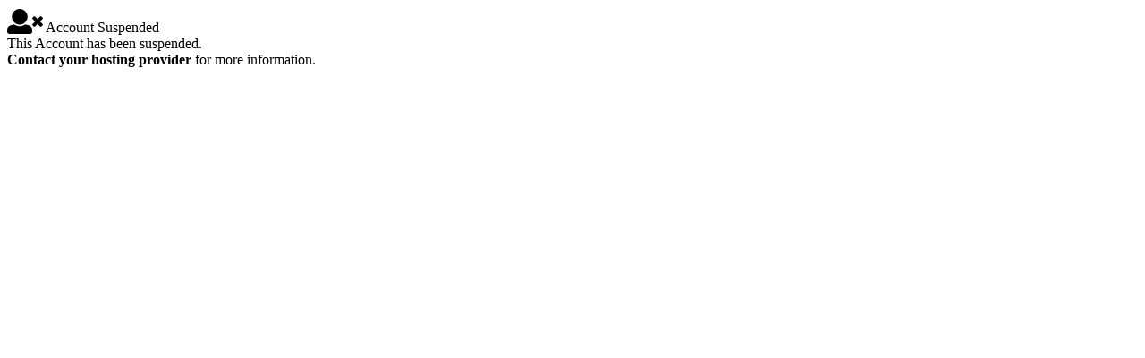

--- FILE ---
content_type: text/html
request_url: http://bowmanmarketing.net/your-account-suspended/
body_size: 500
content:
<!DOCTYPE html>
<html>
	<head>
		<meta http-equiv="Content-type" content="text/html; charset=utf-8">
		<meta http-equiv="Cache-control" content="no-cache">
		<meta http-equiv="Pragma" content="no-cache">
		<meta http-equiv="Expires" content="0">
		<meta name="viewport" content="width=device-width, initial-scale=1.0, maximum-scale=1.0, user-scalable=1">
		<title>Account Suspended</title>
		<link rel="stylesheet" href="http://use.fontawesome.com/releases/v5.0.6/css/all.css">
	</head>
    <body>
        <div class="container">
            <span class="status-reason">
                <i class="fas fa-user-times fa-2x"></i> Account Suspended
            </span>
        </div>
        <section class="additional-info">
            <div class="container">
                <div class="additional-info-items">
                    <div class="info-heading">
                        This Account has been suspended.
                    </div>
                    <div class="reason-text">
                        <strong>Contact your hosting provider</strong> for more information.
                    </div>
                </div>
            </div>
        </section>
    </body>
</html>